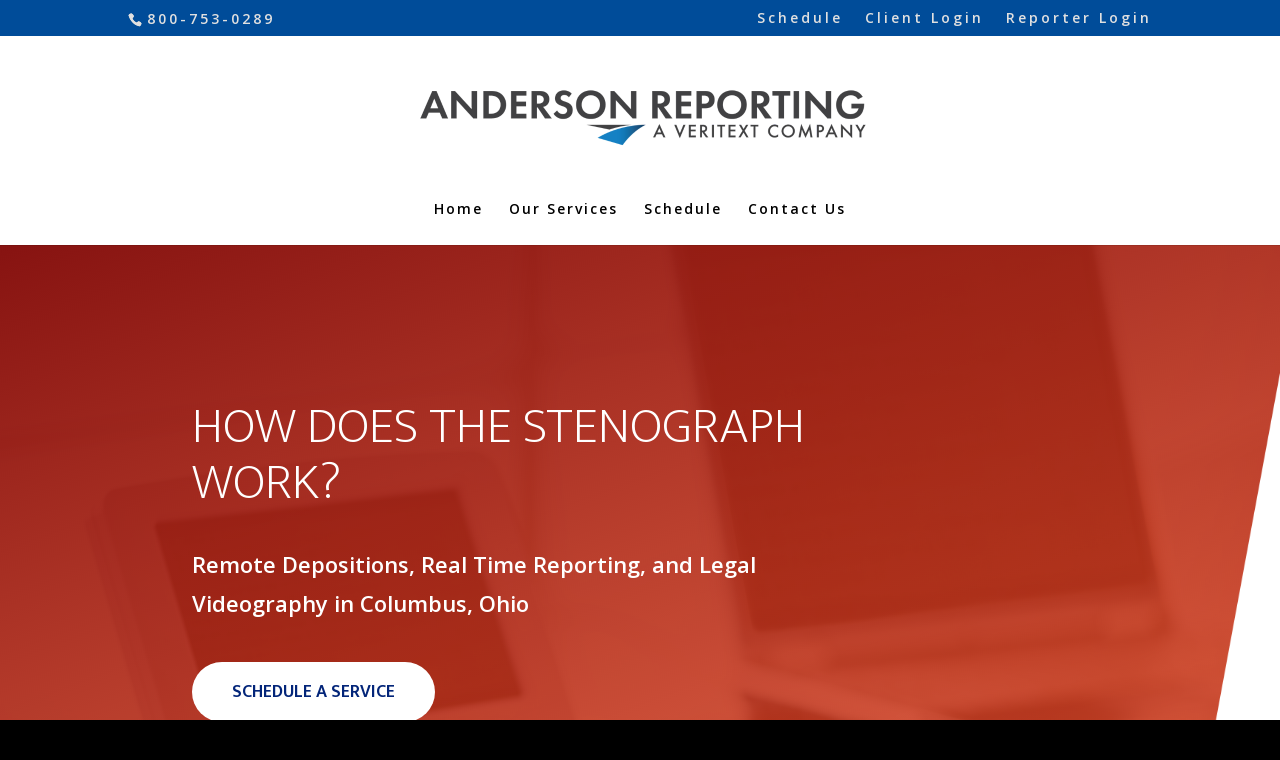

--- FILE ---
content_type: text/css
request_url: https://andersonreporting.com/wp-content/et-cache/7240/et-core-unified-deferred-7240.min.css?ver=1764944192
body_size: 2584
content:
.et_pb_row_4,body #page-container .et-db #et-boc .et-l .et_pb_row_4.et_pb_row,body.et_pb_pagebuilder_layout.single #page-container #et-boc .et-l .et_pb_row_4.et_pb_row,body.et_pb_pagebuilder_layout.single.et_full_width_page #page-container #et-boc .et-l .et_pb_row_4.et_pb_row{width:100%;max-width:100%}.et_pb_image_0{text-align:right;margin-right:0}.et_pb_slide_0,.et_pb_slide_1,.et_pb_slide_2{background-color:rgba(255,255,255,0)}.et_pb_slider[data-active-slide="et_pb_slide_0"] .et-pb-slider-arrows .et-pb-arrow-prev,.et_pb_slider[data-active-slide="et_pb_slide_0"] .et-pb-slider-arrows .et-pb-arrow-next,.et_pb_slider[data-active-slide="et_pb_slide_1"] .et-pb-slider-arrows .et-pb-arrow-prev,.et_pb_slider[data-active-slide="et_pb_slide_1"] .et-pb-slider-arrows .et-pb-arrow-next,.et_pb_slider[data-active-slide="et_pb_slide_2"] .et-pb-slider-arrows .et-pb-arrow-prev,.et_pb_slider[data-active-slide="et_pb_slide_2"] .et-pb-slider-arrows .et-pb-arrow-next{color:#000000}.et_pb_slider[data-active-slide="et_pb_slide_0"] .et-pb-controllers a,.et_pb_slider[data-active-slide="et_pb_slide_0"] .et-pb-controllers .et-pb-active-control,.et_pb_slider[data-active-slide="et_pb_slide_1"] .et-pb-controllers a,.et_pb_slider[data-active-slide="et_pb_slide_1"] .et-pb-controllers .et-pb-active-control,.et_pb_slider[data-active-slide="et_pb_slide_2"] .et-pb-controllers a,.et_pb_slider[data-active-slide="et_pb_slide_2"] .et-pb-controllers .et-pb-active-control{background-color:#000000}.et_pb_slider_0.et_pb_slider .et_pb_slide_description .et_pb_slide_title{color:#000000!important;line-height:1.7em;text-shadow:0em 0em 0.3em rgba(0,0,0,0)}.et_pb_slider_0.et_pb_slider .et_pb_slide_content{color:rgba(0,0,0,0.43)!important;text-shadow:0em 0em 0.3em rgba(0,0,0,0)}.et_pb_slider_0 .et_pb_slide .et_pb_slide_description{text-align:left}.et_pb_slider_0.et_pb_slider{overflow-x:hidden;overflow-y:hidden}.et_pb_slider_0 .et_pb_slide_description,.et_pb_slider_fullwidth_off.et_pb_slider_0 .et_pb_slide_description{padding-top:8vw;padding-bottom:8vw}.et_pb_icon_0 .et_pb_icon_wrap,.et_pb_icon_1 .et_pb_icon_wrap,.et_pb_icon_2 .et_pb_icon_wrap,.et_pb_icon_3 .et_pb_icon_wrap,.et_pb_icon_4 .et_pb_icon_wrap,.et_pb_icon_5 .et_pb_icon_wrap{border-color:#0C71C3}.et_pb_icon_0,.et_pb_icon_1,.et_pb_icon_2,.et_pb_icon_3,.et_pb_icon_4,.et_pb_icon_5{text-align:center}.et_pb_icon_0 .et_pb_icon_wrap .et-pb-icon,.et_pb_icon_1 .et_pb_icon_wrap .et-pb-icon,.et_pb_icon_4 .et_pb_icon_wrap .et-pb-icon,.et_pb_icon_5 .et_pb_icon_wrap .et-pb-icon{font-family:ETmodules!important;font-weight:400!important;color:#0C71C3;font-size:96px}.et_pb_text_6,.et_pb_text_7,.et_pb_text_8,.et_pb_text_9,.et_pb_text_10,.et_pb_text_11{line-height:2em;line-height:2em;margin-bottom:10px!important}.et_pb_text_6 h3,.et_pb_text_7 h3,.et_pb_text_8 h3,.et_pb_text_9 h3,.et_pb_text_10 h3,.et_pb_text_11 h3,.et_pb_text_15 h3{font-family:'Mukta',Helvetica,Arial,Lucida,sans-serif;line-height:1.6em}.et_pb_button_3_wrapper .et_pb_button_3,.et_pb_button_3_wrapper .et_pb_button_3:hover,.et_pb_button_4_wrapper .et_pb_button_4,.et_pb_button_4_wrapper .et_pb_button_4:hover,.et_pb_button_5_wrapper .et_pb_button_5,.et_pb_button_5_wrapper .et_pb_button_5:hover,.et_pb_button_6_wrapper .et_pb_button_6,.et_pb_button_6_wrapper .et_pb_button_6:hover,.et_pb_button_7_wrapper .et_pb_button_7,.et_pb_button_7_wrapper .et_pb_button_7:hover,.et_pb_button_8_wrapper .et_pb_button_8,.et_pb_button_8_wrapper .et_pb_button_8:hover{padding-top:0px!important;padding-right:0px!important;padding-bottom:0px!important;padding-left:0px!important}body #page-container .et_pb_section .et_pb_button_3,body #page-container .et_pb_section .et_pb_button_4,body #page-container .et_pb_section .et_pb_button_5,body #page-container .et_pb_section .et_pb_button_6,body #page-container .et_pb_section .et_pb_button_7,body #page-container .et_pb_section .et_pb_button_8{color:#004ddd!important;border-width:0px!important;border-color:rgba(0,0,0,0);letter-spacing:0px;font-size:18px;font-family:'Mukta',Helvetica,Arial,Lucida,sans-serif!important;font-weight:600!important;background-color:#ffffff}body #page-container .et_pb_section .et_pb_button_3:hover:after,body #page-container .et_pb_section .et_pb_button_4:hover:after,body #page-container .et_pb_section .et_pb_button_5:hover:after,body #page-container .et_pb_section .et_pb_button_6:hover:after,body #page-container .et_pb_section .et_pb_button_7:hover:after,body #page-container .et_pb_section .et_pb_button_8:hover:after,body #page-container .et_pb_section .et_pb_post_slider_0.et_pb_slider .et_pb_more_button.et_pb_button:hover:after,body #page-container .et_pb_section .et_pb_button_9:hover:after{margin-left:.3em;left:auto;margin-left:.3em;opacity:1}body #page-container .et_pb_section .et_pb_button_3:after,body #page-container .et_pb_section .et_pb_button_4:after,body #page-container .et_pb_section .et_pb_button_5:after,body #page-container .et_pb_section .et_pb_button_6:after,body #page-container .et_pb_section .et_pb_button_7:after,body #page-container .et_pb_section .et_pb_button_8:after,body #page-container .et_pb_section .et_pb_post_slider_0.et_pb_slider .et_pb_more_button.et_pb_button:after,body #page-container .et_pb_section .et_pb_button_9:after{line-height:inherit;font-size:inherit!important;margin-left:-1em;left:auto;font-family:ETmodules!important;font-weight:400!important}.et_pb_button_3,.et_pb_button_3:after,.et_pb_button_4,.et_pb_button_4:after,.et_pb_button_5,.et_pb_button_5:after,.et_pb_button_6,.et_pb_button_6:after,.et_pb_button_7,.et_pb_button_7:after,.et_pb_button_8,.et_pb_button_8:after,.et_pb_button_9,.et_pb_button_9:after{transition:all 300ms ease 0ms}.et_pb_icon_2 .et_pb_icon_wrap .et-pb-icon,.et_pb_icon_3 .et_pb_icon_wrap .et-pb-icon{font-family:FontAwesome!important;font-weight:900!important;color:#0C71C3;font-size:96px}.et_pb_section_6.et_pb_section,.et_pb_section_8.et_pb_section{background-color:#ffffff!important}.et_pb_contact_form_0.et_pb_contact_form_container h1,.et_pb_contact_form_0.et_pb_contact_form_container h2.et_pb_contact_main_title,.et_pb_contact_form_0.et_pb_contact_form_container h3.et_pb_contact_main_title,.et_pb_contact_form_0.et_pb_contact_form_container h4.et_pb_contact_main_title,.et_pb_contact_form_0.et_pb_contact_form_container h5.et_pb_contact_main_title,.et_pb_contact_form_0.et_pb_contact_form_container h6.et_pb_contact_main_title{font-size:28px;color:#ffffff!important}.et_pb_contact_form_0.et_pb_contact_form_container .et_pb_contact_right p{color:#FFFFFF!important}.et_pb_contact_form_0.et_pb_contact_form_container .input,.et_pb_contact_form_0.et_pb_contact_form_container .input[type="checkbox"]+label i,.et_pb_contact_form_0.et_pb_contact_form_container .input[type="radio"]+label i{border-radius:0px 0px 0px 0px;overflow:hidden}body #page-container .et_pb_section .et_pb_contact_form_0.et_pb_contact_form_container.et_pb_module .et_pb_button{color:#0a5aaf!important;border-color:#ffffff;border-radius:100px;background-color:#f9f9f9!important}.et_pb_contact_form_0 .input,.et_pb_contact_form_0 .input[type="checkbox"]+label i,.et_pb_contact_form_0 .input[type="radio"]+label i{background-color:#f2f2f2}body #page-container .et_pb_section .et_pb_slider .et_pb_slide_3.et_pb_slide .et_pb_more_button.et_pb_button:hover{padding-right:2em;padding-left:0.7em}body #page-container .et_pb_section .et_pb_slider .et_pb_slide_3.et_pb_slide .et_pb_more_button.et_pb_button:hover:after{opacity:1}body #page-container .et_pb_section .et_pb_slider .et_pb_slide_3.et_pb_slide .et_pb_more_button.et_pb_button:after{opacity:0;display:inline-block}.et_pb_slide_3{background-color:#ffffff}body #page-container .et_pb_section .et_pb_fullwidth_slider_0.et_pb_slider .et_pb_more_button.et_pb_button{color:#ffffff!important;border-color:#ffffff;border-radius:100px;background-color:#0b6cb7}body #page-container .et_pb_section .et_pb_fullwidth_slider_0.et_pb_slider .et_pb_more_button.et_pb_button:hover{letter-spacing:0px!important}.et_pb_fullwidth_slider_0>.box-shadow-overlay,.et_pb_fullwidth_slider_0.et-box-shadow-no-overlay{box-shadow:inset 0px 0px 10px 0px rgba(0,0,0,0.1)}.et_pb_fullwidth_slider_0 .et_pb_slide{background-position:top left}div.et_pb_section.et_pb_section_9,div.et_pb_section.et_pb_section_10{background-size:initial;background-position:center bottom 0px;background-image:url(http://andersonreporting.com/wp-content/uploads/2023/04/risk-36-1-scaled.jpg)!important}.et_pb_section_9.et_pb_section,.et_pb_section_10.et_pb_section{padding-top:54px;padding-right:0px;padding-bottom:54px;padding-left:0px}.et_pb_text_12 h2{font-family:'Mukta',Helvetica,Arial,Lucida,sans-serif;font-weight:300;font-size:54px}.et_pb_post_slider_0.et_pb_slider .et_pb_slide_description .et_pb_slide_title,.et_pb_post_slider_0.et_pb_slider .et_pb_slide_description .et_pb_slide_title a{font-family:'Mukta',Helvetica,Arial,Lucida,sans-serif;font-weight:300}.et_pb_post_slider_0.et_pb_slider,.et_pb_post_slider_0.et_pb_slider .et_pb_slide_content,.et_pb_post_slider_0.et_pb_slider .et_pb_slide_content,.et_pb_post_slider_0.et_pb_slider .et_pb_slide_content div{line-height:2em!important}.et_pb_post_slider_0.et_pb_slider,.et_pb_post_slider_0.et_pb_slider.et_pb_bg_layout_dark{background-color:rgba(4,72,145,0.36)}body #page-container .et_pb_section .et_pb_post_slider_0.et_pb_slider .et_pb_more_button.et_pb_button{color:#032579!important;border-width:6px!important;border-color:rgba(0,0,0,0);border-radius:100px;letter-spacing:0px;font-size:18px;font-family:'Mukta',Helvetica,Arial,Lucida,sans-serif!important;font-weight:600!important;background-color:#ffffff}.et_pb_post_slider_0 .et_pb_slide .et_pb_slide_overlay_container{background-color:rgba(8,75,142,0.91)}.et_pb_post_slider_0 .et_pb_post_slide-8782{background-image:url(https://andersonreporting.com/wp-content/uploads/2023/07/ARS-a-Top-Choice-for-Court-Reporting-in-Ohio.jpg);background-color:rgba(4,72,145,0.36)}.et_pb_post_slider_0 .et_pb_post_slide-8775{background-image:url(https://andersonreporting.com/wp-content/uploads/2023/07/Columbus-Court-Reporters-Help-Attorneys-Win-Cases-Across-Ohio-scaled.webp);background-color:rgba(4,72,145,0.36)}.et_pb_post_slider_0 .et_pb_post_slide-8767{background-image:url(https://andersonreporting.com/wp-content/uploads/2023/07/Providing-Support-to-Lawyers-Across-Ohio-for-Personal-Injury-Cases-and-More.jpg);background-color:rgba(4,72,145,0.36)}.et_pb_post_slider_0 .et_pb_post_slide-8759{background-image:url(https://andersonreporting.com/wp-content/uploads/2023/07/Facilitating-Litigation-in-Ohios-Capital-City-and-Across-the-State.jpg);background-color:rgba(4,72,145,0.36)}.et_pb_post_slider_0 .et_pb_post_slide-8004{background-image:url(https://andersonreporting.com/wp-content/uploads/2019/10/credit-fortune.jpg);background-color:rgba(4,72,145,0.36)}.et_pb_post_slider_0 .et_pb_post_slide-7993{background-image:url(https://andersonreporting.com/wp-content/uploads/2021/08/credit-computerworld.jpg);background-color:rgba(4,72,145,0.36)}.et_pb_post_slider_0 .et_pb_post_slide-7522{background-image:url(https://andersonreporting.com/wp-content/uploads/2022/05/credit-kentucky-court-reporters-scaled.jpg);background-color:rgba(4,72,145,0.36)}.et_pb_post_slider_0 .et_pb_post_slide-7481{background-image:url(https://andersonreporting.com/wp-content/uploads/2022/02/credit-nnrc.jpg);background-color:rgba(4,72,145,0.36)}.et_pb_post_slider_0 .et_pb_post_slide-7384{background-image:url(https://andersonreporting.com/wp-content/uploads/2022/01/credit-appearme.jpg);background-color:rgba(4,72,145,0.36)}.et_pb_post_slider_0 .et_pb_post_slide-7338{background-image:url(https://andersonreporting.com/wp-content/uploads/2021/11/credit-security-current.jpeg);background-color:rgba(4,72,145,0.36)}.et_pb_blog_0 .et_pb_post .entry-title a,.et_pb_blog_0 .not-found-title{font-family:'Mukta',Helvetica,Arial,Lucida,sans-serif!important;font-weight:500!important}.et_pb_blog_0 .et_pb_post .entry-title,.et_pb_blog_0 .not-found-title{font-size:16px!important;line-height:1.6em!important}.et_pb_blog_0 .et_pb_post p,.et_pb_blog_0 .et_pb_post .post-content,.et_pb_blog_0.et_pb_bg_layout_light .et_pb_post .post-content p,.et_pb_blog_0.et_pb_bg_layout_dark .et_pb_post .post-content p{line-height:2em}.et_pb_blog_0 .et_pb_post .post-meta,.et_pb_blog_0 .et_pb_post .post-meta a,#left-area .et_pb_blog_0 .et_pb_post .post-meta,#left-area .et_pb_blog_0 .et_pb_post .post-meta a{font-family:'Mukta',Helvetica,Arial,Lucida,sans-serif;font-size:12px;color:#afafaf!important;line-height:1.8em}.et_pb_blog_0 .pagination a{font-weight:700;font-size:20px;color:#004ddd!important}.et_pb_blog_0 .et_pb_blog_grid .et_pb_post{border-width:0px}.et_pb_blog_0 article.et_pb_post{box-shadow:0px 30px 120px -20px rgba(0,0,0,0.15)}.et_pb_blog_0 .et_overlay:before{color:rgba(160,13,0,0.66);font-family:ETmodules!important;font-weight:400!important}.et_pb_blog_0 .et_overlay{background-color:rgba(255,255,255,0.58)}div.et_pb_section.et_pb_section_11,div.et_pb_section.et_pb_section_12{background-image:linear-gradient(175deg,#115daa 0%,rgba(3,37,121,0.85) 100%),url(http://andersonreporting.com/wp-content/uploads/2021/02/credit-bridge-michigan-e1613579729851.jpg)!important}.et_pb_section_11.et_pb_section,.et_pb_section_12.et_pb_section{padding-top:0px;padding-right:0px;padding-bottom:54px;padding-left:0px}.et_pb_section_11,.et_pb_section_12{box-shadow:inset 0px 120px 0px 0px #ffffff}.et_pb_row_10,body #page-container .et-db #et-boc .et-l .et_pb_row_10.et_pb_row,body.et_pb_pagebuilder_layout.single #page-container #et-boc .et-l .et_pb_row_10.et_pb_row,body.et_pb_pagebuilder_layout.single.et_full_width_page #page-container #et-boc .et-l .et_pb_row_10.et_pb_row{width:90%;max-width:90%}.et_pb_text_13 h2{font-family:'Mukta',Helvetica,Arial,Lucida,sans-serif;font-weight:300;font-size:54px;line-height:1.3em}.et_pb_text_13{margin-bottom:10px!important;max-width:400px}.et_pb_divider_3{height:2px;max-width:50px}.et_pb_divider_3:before{border-top-color:#ffffff;border-top-width:2px}.et_pb_text_14{line-height:2em;line-height:2em;max-width:400px}.et_pb_text_15{line-height:2em;line-height:2em;max-width:300px}.et_pb_text_15 h2{font-family:'Mukta',Helvetica,Arial,Lucida,sans-serif;font-weight:300;font-size:40px}.et_pb_button_9_wrapper .et_pb_button_9,.et_pb_button_9_wrapper .et_pb_button_9:hover{padding-top:15px!important;padding-right:40px!important;padding-bottom:15px!important;padding-left:40px!important}.et_pb_button_9_wrapper{margin-top:3vw!important}body #page-container .et_pb_section .et_pb_button_9{color:#084fa0!important;border-width:0px!important;border-color:rgba(0,0,0,0);border-radius:100px;letter-spacing:0px;font-size:18px;font-family:'Mukta',Helvetica,Arial,Lucida,sans-serif!important;font-weight:600!important;background-color:#ffffff}.et_pb_column_7{padding-top:6vw}.et_pb_slider .et_pb_slide_0,.et_pb_slider .et_pb_slide_1,.et_pb_slider .et_pb_slide_2{background-image:linear-gradient(90deg,rgba(245,249,255,0) 0%,#f5f9ff 20%);background-color:rgba(255,255,255,0)}.et_pb_slider .et_pb_slide_3.et_pb_slide .et_pb_slide_description .et_pb_slide_title{font-family:'Mukta',Helvetica,Arial,Lucida,sans-serif!important;font-size:38px!important}.et_pb_slider .et_pb_slide_3{background-position:left top;background-image:url(http://andersonreporting.com/wp-content/uploads/2017/07/columbuscourtreportersbg2.jpg);background-color:#ffffff}body #page-container .et_pb_section .et_pb_slider .et_pb_slide_3.et_pb_slide .et_pb_more_button.et_pb_button{color:#ffffff!important;background-color:#0c71c3}.et_pb_column_17{padding-top:200px}.et_pb_column_18{background-size:contain;background-position:right 0px top;background-image:url(http://andersonreporting.com/wp-content/uploads/2023/04/bg_image_03-1x.png);padding-top:20vw;padding-right:10vw;padding-bottom:20vw;padding-left:10vw}.et_pb_row_10.et_pb_row,.et_pb_text_15.et_pb_module{margin-left:auto!important;margin-right:0px!important}@media only screen and (max-width:980px){.et_pb_image_0 .et_pb_image_wrap img{width:auto}.et_pb_icon_0,.et_pb_icon_1,.et_pb_icon_2,.et_pb_icon_3,.et_pb_icon_4,.et_pb_icon_5{margin-left:auto;margin-right:auto}body #page-container .et_pb_section .et_pb_button_3:after,body #page-container .et_pb_section .et_pb_button_4:after,body #page-container .et_pb_section .et_pb_button_5:after,body #page-container .et_pb_section .et_pb_button_6:after,body #page-container .et_pb_section .et_pb_button_7:after,body #page-container .et_pb_section .et_pb_button_8:after,body #page-container .et_pb_section .et_pb_post_slider_0.et_pb_slider .et_pb_more_button.et_pb_button:after,body #page-container .et_pb_section .et_pb_button_9:after{line-height:inherit;font-size:inherit!important;margin-left:-1em;left:auto;display:inline-block;opacity:0;content:attr(data-icon);font-family:ETmodules!important;font-weight:400!important}body #page-container .et_pb_section .et_pb_button_3:before,body #page-container .et_pb_section .et_pb_button_4:before,body #page-container .et_pb_section .et_pb_button_5:before,body #page-container .et_pb_section .et_pb_button_6:before,body #page-container .et_pb_section .et_pb_button_7:before,body #page-container .et_pb_section .et_pb_button_8:before,body #page-container .et_pb_section .et_pb_post_slider_0.et_pb_slider .et_pb_more_button.et_pb_button:before,body #page-container .et_pb_section .et_pb_button_9:before{display:none}body #page-container .et_pb_section .et_pb_button_3:hover:after,body #page-container .et_pb_section .et_pb_button_4:hover:after,body #page-container .et_pb_section .et_pb_button_5:hover:after,body #page-container .et_pb_section .et_pb_button_6:hover:after,body #page-container .et_pb_section .et_pb_button_7:hover:after,body #page-container .et_pb_section .et_pb_button_8:hover:after,body #page-container .et_pb_section .et_pb_post_slider_0.et_pb_slider .et_pb_more_button.et_pb_button:hover:after,body #page-container .et_pb_section .et_pb_button_9:hover:after{margin-left:.3em;left:auto;margin-left:.3em;opacity:1}body #page-container .et_pb_section .et_pb_contact_form_0.et_pb_contact_form_container.et_pb_module .et_pb_button:after,body #page-container .et_pb_section .et_pb_slider .et_pb_slide_3.et_pb_slide .et_pb_more_button.et_pb_button:after,body #page-container .et_pb_section .et_pb_fullwidth_slider_0.et_pb_slider .et_pb_more_button.et_pb_button:after{display:inline-block;opacity:0}body #page-container .et_pb_section .et_pb_contact_form_0.et_pb_contact_form_container.et_pb_module .et_pb_button:hover:after,body #page-container .et_pb_section .et_pb_slider .et_pb_slide_3.et_pb_slide .et_pb_more_button.et_pb_button:hover:after,body #page-container .et_pb_section .et_pb_fullwidth_slider_0.et_pb_slider .et_pb_more_button.et_pb_button:hover:after{opacity:1}.et_pb_text_13 h2{font-size:36px}.et_pb_column_17{padding-right:10vw}.et_pb_column_18{padding-top:32vw;padding-right:10vw;padding-bottom:32vw;padding-left:10vw}}@media only screen and (max-width:767px){.et_pb_image_0 .et_pb_image_wrap img{width:auto}.et_pb_icon_0,.et_pb_icon_1,.et_pb_icon_2,.et_pb_icon_3,.et_pb_icon_4,.et_pb_icon_5{margin-left:auto;margin-right:auto}body #page-container .et_pb_section .et_pb_button_3:after,body #page-container .et_pb_section .et_pb_button_4:after,body #page-container .et_pb_section .et_pb_button_5:after,body #page-container .et_pb_section .et_pb_button_6:after,body #page-container .et_pb_section .et_pb_button_7:after,body #page-container .et_pb_section .et_pb_button_8:after,body #page-container .et_pb_section .et_pb_post_slider_0.et_pb_slider .et_pb_more_button.et_pb_button:after,body #page-container .et_pb_section .et_pb_button_9:after{line-height:inherit;font-size:inherit!important;margin-left:-1em;left:auto;display:inline-block;opacity:0;content:attr(data-icon);font-family:ETmodules!important;font-weight:400!important}body #page-container .et_pb_section .et_pb_button_3:before,body #page-container .et_pb_section .et_pb_button_4:before,body #page-container .et_pb_section .et_pb_button_5:before,body #page-container .et_pb_section .et_pb_button_6:before,body #page-container .et_pb_section .et_pb_button_7:before,body #page-container .et_pb_section .et_pb_button_8:before,body #page-container .et_pb_section .et_pb_post_slider_0.et_pb_slider .et_pb_more_button.et_pb_button:before,body #page-container .et_pb_section .et_pb_button_9:before{display:none}body #page-container .et_pb_section .et_pb_button_3:hover:after,body #page-container .et_pb_section .et_pb_button_4:hover:after,body #page-container .et_pb_section .et_pb_button_5:hover:after,body #page-container .et_pb_section .et_pb_button_6:hover:after,body #page-container .et_pb_section .et_pb_button_7:hover:after,body #page-container .et_pb_section .et_pb_button_8:hover:after,body #page-container .et_pb_section .et_pb_post_slider_0.et_pb_slider .et_pb_more_button.et_pb_button:hover:after,body #page-container .et_pb_section .et_pb_button_9:hover:after{margin-left:.3em;left:auto;margin-left:.3em;opacity:1}body #page-container .et_pb_section .et_pb_contact_form_0.et_pb_contact_form_container.et_pb_module .et_pb_button:after,body #page-container .et_pb_section .et_pb_slider .et_pb_slide_3.et_pb_slide .et_pb_more_button.et_pb_button:after,body #page-container .et_pb_section .et_pb_fullwidth_slider_0.et_pb_slider .et_pb_more_button.et_pb_button:after{display:inline-block;opacity:0}body #page-container .et_pb_section .et_pb_contact_form_0.et_pb_contact_form_container.et_pb_module .et_pb_button:hover:after,body #page-container .et_pb_section .et_pb_slider .et_pb_slide_3.et_pb_slide .et_pb_more_button.et_pb_button:hover:after,body #page-container .et_pb_section .et_pb_fullwidth_slider_0.et_pb_slider .et_pb_more_button.et_pb_button:hover:after{opacity:1}.et_pb_text_13 h2{font-size:24px}.et_pb_column_17{padding-right:10vw}.et_pb_column_18{padding-top:40vw;padding-bottom:40vw}}